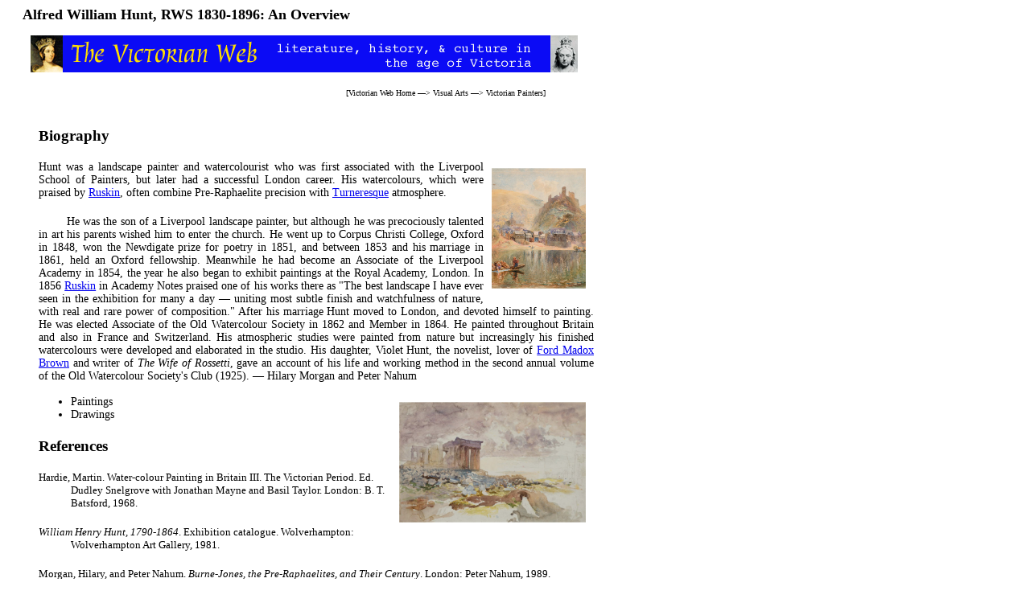

--- FILE ---
content_type: text/html
request_url: https://victorianweb.org/victorian/painting/hunt/index.html
body_size: 1925
content:
<!DOCTYPE HTML PUBLIC "-//W3C//DTD HTML 4.0 Transitional//EN">
<!-- footer icons correct 11 December 2014 -->
<html>
<head>
<title>Alfred William Hunt, RWS 1830-1896: An Overview </title>
<meta http-equiv="Content-Type" content="text/html; charset=iso-8859-1" />
<link href="../../style1.css" rel="stylesheet" type="text/css" />
</head> 
<body>
<div id="whole-page">

<div id="head">

<H2>Alfred William Hunt, RWS 1830-1896: An Overview  </H2>
<img src="../../icons2/vntop.gif"/> 
<p class="bc">
[<a href ="../../index.html">Victorian Web Home</a> &mdash;> 
<a href="../../art/index.html">Visual Arts</a> &mdash;> 
<a href=" ../index.html">Victorian Painters</a>]</p>
</div>

<div id="main">
<h3>Biography</h3>
 <a href="paintings/4.jpg"><img src="paintings/4.jpg" alt="" height="150" class="floatright"/></a>
<p class="one"> Hunt was a landscape painter and watercolourist who was first associated with the Liverpool School of Painters, but later had a successful London career. His watercolours, which were praised by <a href="../../authors/ruskin/index.html">Ruskin</a>, often combine Pre-Raphaelite precision with <a href="../turner/index.html">Turneresque</a> atmosphere.
</p>

<p>He was the son of a Liverpool landscape painter, but although he was precociously talented in art his parents wished him to enter the church. He went up to Corpus Christi College, Oxford in 1848, won the Newdigate prize for poetry in 1851, and between 1853 and his marriage in 1861, held an Oxford fellowship. Meanwhile he had become an Associate of the Liverpool Academy in 1854, the year he also began to exhibit paintings at the Royal Academy, London. In 1856 <a href="../../authors/ruskin/index.html">Ruskin</a> in <span class="note">Academy Notes</span> praised one of his works there as &quot;The best landscape I have ever seen in the exhibition for many a day &mdash; uniting most subtle finish and watchfulness of nature, with real and rare power of composition.&quot; After his marriage Hunt moved to London, and devoted himself to painting. He was elected Associate of the Old Watercolour Society in 1862 and Member in 1864. He painted throughout Britain and also in France and Switzerland. His atmospheric studies were painted from nature but increasingly his finished watercolours were developed and elaborated in the studio. His daughter, Violet Hunt, the novelist, lover of <a href="../fmb/index.html">Ford Madox Brown</a> and writer of <span class="painting">The Wife of Rossetti</span>, gave an account of his life and working method in the second annual volume of the Old Watercolour Society's Club (1925). &mdash; Hilary Morgan and Peter Nahum
</p>

 <a href="paintings/8.jpg"><img src="paintings/8.jpg" alt="" height="150" class="floatright"/></a>

<h3Works</h3>
<ul>
	<li><a href="paintings/index.html">Paintings</a></li>
	<li><a href="drawings/index.html">Drawings</a></li>
		
</ul>


<h3> References</h3>

<p class="bibl">Hardie, Martin. <span class="books">Water-colour Painting in Britain III. The Victorian Period</span>. Ed. Dudley Snelgrove with Jonathan Mayne and Basil Taylor. London: B. T. Batsford, 1968.</p>
</p>

<p class="bibl"><span class="book">William Henry Hunt, 1790-1864</span>. Exhibition catalogue. Wolverhampton: Wolverhampton Art Gallery, 1981.

<p class="bibl">Morgan, Hilary, and Peter Nahum. <span class="book">Burne-Jones, the Pre-Raphaelites, and Their Century</span>. London: Peter Nahum, 1989. Catalogue number 22.</p>

<p class="bibl">Ruskin, John. <span class="book">Works</span>. Ed. E. T. Cook and Alexander Wedderburn.  39 vols. London: George Allen, 1903-12.
</p>



<hr>
<a href ="../../index.html">
<div class="nav-tile">
<br/>
Victorian
<br/>
Web
</div>
</a>  

 <a href ="../../art/index.html">
<div class="nav-tile">
<br/>
Visual 
<br/>
Arts
</div>
</a>

<a href="../artists.html">
<div class="nav-tile">
<br/>
Artists
</div>
</a>
 

<p class="date">Last modified 11 December 2014
</P>
</div>
	</div>
	<script>
  (function(i,s,o,g,r,a,m){i['GoogleAnalyticsObject']=r;i[r]=i[r]||function(){
  (i[r].q=i[r].q||[]).push(arguments)},i[r].l=1*new Date();a=s.createElement(o),
  m=s.getElementsByTagName(o)[0];a.async=1;a.src=g;m.parentNode.insertBefore(a,m)
  })(window,document,'script','//www.google-analytics.com/analytics.js','ga');
  ga('create', 'UA-64852499-1', 'auto');
  ga('send', 'pageview');
</script>
</body>
</html>


--- FILE ---
content_type: text/css
request_url: https://victorianweb.org/victorian/style1.css
body_size: 2392
content:
/** * @license * MyFonts Webfont Build ID 2986852, 2015-03-08T19:53:19-0400 *  * The fonts listed in this notice are subject to the End User License * Agreement(s) entered into by the website owner. All other parties are  * explicitly restricted from using the Licensed Webfonts(s). *  * You may obtain a valid license at the URLs below. *  * Webfont: Oxford by Monotype  * URL: http://www.myfonts.com/fonts/mti/oxford/oxford/ * Copyright: Copyright &#x00A9; 1992 by Agfa Corporation. All rights reserved. * Licensed pageviews: 250,000 *  *  * License: http://www.myfonts.com/viewlicense?type=web&buildid=2986852 *  * Â© 2015 MyFonts Inc*//* @import must be at top of file, otherwise CSS will not work */@import url("//hello.myfonts.net/count/2d9364"); 	@font-face {font-family: 'Oxford';src: url('webfonts/2D9364_0_0.eot');src: url('webfonts/2D9364_0_0.eot?#iefix') format('embedded-opentype'),url('webfonts/2D9364_0_0.woff2') format('woff2'),url('webfonts/2D9364_0_0.woff') format('woff'),url('webfonts/2D9364_0_0.ttf') format('truetype');}<!DOCTYPE html PUBLIC "-//W3C//DTD XHTML 1.0 Transitional//EN" "DTD/xhtml1-transitional.dtd"><html><head><title>two column css for narrow images</title><!-- based Jeffrey Zeldmans 2 columns, ALA style by way of glish.com : CSS layout techniques; Mark Bernstein, hypertext guru and president of Eastgate Systems, solved key problems involved with varying width images. Bless him! : --><style type="text/css">a {text-decoration: none;}a:visited {text-decoration: none;}a:hover {text-decoration: underline;color: #000;}body {background: #fff}/*  header section with icon and breadcrumbs */#head {width: 690px;height: 90px;background-color: #fff;text-align: right;font-family:  Helvetica Neue; Helvetica}h2 {		font-size: 18px;	font-weight: bold;	margin-top: 0px;	margin-left: 20px;	text-align: left;}span.h2sculpture{	font-family:  Helvetica Neue; Helvetica	font-size: 18px;	font-style: italic;	font-weight: bold;}span.h2book{	font-family:  Helvetica Neue; Helvetica	font-size: 18px;	font-style: italic;	font-weight: bold;}span.h2newspaper{	font-family:  Helvetica Neue; Helvetica	font-size: 18px;	font-style: italic;	font-weight: bold;}span.h2periodical{	font-family:  Helvetica Neue; Helvetica	font-size: 18px;	font-style: italic;	font-weight: bold;}span.h2textile{	font-family:  Helvetica Neue; Helvetica	font-size: 18px;	font-style: italic;	font-weight: bold;}span.h2painting{	font-family:  Helvetica Neue; Helvetica	font-size: 18px;	font-style: italic;	font-weight: bold;}span.h2exhibit{	font-family:  Helvetica Neue; Helvetica	font-size: 18px;	font-style: italic;	font-weight: bold;}h3span.h3periodical{	font-family:  Helvetica Neue; Helvetica	font-size: 16px;	font-style: italic;	font-weight: bold;}span.h3exhibit{	font-family:  Helvetica Neue; Helvetica	font-size: 16px;	font-style: italic;	font-weight: bold;}h4 {		font-weight: bold;	margin-top: 0px;	margin-left: 20px;	text-align: left;}span.h4website{		font-size: 14px;	font-style: italic;	font-size: 14px;	font-weight: bold;	margin-top: 0px;	margin-left: 0px;	text-align: left;}span.h4exhibit{		font-size: 14px;	font-style: italic;	font-size: 14px;	font-weight: bold;	margin-top: 0px;	margin-left: 0px;	text-align: left;}span.h4periodical{		font-size: 14px;	font-style: italic;	font-size: 14px;	font-weight: bold;	margin-top: 0px;	margin-left: 0px;	text-align: left;}/* begin header breadcrumbs trail */ #head p.bc  {   	width: 670px;	font-family:  Helvetica Neue; Helvetica	color: #000;	margin-top: 10px;		font-size: 10px;	margin-bottom: 20px;	text-align: right;	}#head img {position: relative;left: 20px;margin-bottom: 10px;margin-top: 0px;}	 #head a {color: #000;text-decoration: none;} #head a:visited {text-decoration: none;color: #3F3F42  } #head a:hover {text-decoration: underline;color: #000;}/*  main section with paragraph and span classes */#main {		width: 690px;	margin:20px;	padding:20px;	text-align: justify;	}h3 {	font-family:  Helvetica Neue; Helvetica	font-size: 16px;	font-weight: bold;	margin-top: 20px;	margin-left: 0px;}#main p {	font-family:  Helvetica Neue; Helvetica	text-align: justify;	margin-top: 20px;	font-size: 14px;	text-indent: 35px;}#main p.one {	text-indent: 0px; 	}/* begin paragraph after an indented quotation */	#main p.aq {	text-indent: 0px; 	}	#main p.poetry { 	text-indent:  0px; 	font-family:  Helvetica Neue; Helvetica	font-size: 12px;	margin-left: 90px;	}		#main p.lq {		width: 580px;	font-size: 12px;		text-indent: 0px;	margin-left: 40px;	margin-right:-40px;	margin-top: 0px;	}/* begin paragraph for small thumbnail captions  */	#main p.tc {	width: 580px;	margin-left: 60px;	margin-right: -60px;	font-size: 10px;	text-indent: 0px;	margin-top: 20px;}#main table{	font-family:  Helvetica Neue; Helvetica; Arial	}.nav-tile{float: left;color: #FFFF00;background-color: #0b0bf5;width: 72px;height: 72px;text-align: center;font-family: Oxford, â€˜Metrophobicâ€™, Helvetica, serif; font-weight: 400; font-size: 100%;margin: 3px;}.nav2-tile{color: #FFFF00;background-color: #0b0bf5;width: 72px;height: 72px;text-align: center;padding-top: 1px;font-family: Oxford, â€˜Metrophobicâ€™, Helvetica, serif; font-weight: 400; font-size: 130%;line-height: 1.0;margin: 0px;}.nav3-tile{color: #0b0bf5;background-color: #ffffff;width: 160px;height: 72px;text-align: center;font-family: Oxford, â€˜Metrophobicâ€™, Helvetica, serif; font-weight: 400; font-size: 230%;margin: 1px;}.navtop-tile{color: #FFFF00;background-color: #0b0bf5;width: 720px;height: 42px;text-align: center;font-family: Oxford, â€˜Metrophobicâ€™, Helvetica, serif; font-weight: 600; font-size: 150%;margin: 3px;}/* link overrides */.nav-tile a {text-decoration: none;color: #FFFF00;}.nav-tile a:visited {text-decoration: none;color: #FFFF00;}.nav-tile a:hover {text-decoration: underline;color: #FFFF00;}	/* begin paragraph for headnotes  */	#main p.hn {		width: 580px;	font-size: 10px;	text-indent: 0px;	margin-left: 40px;	margin-right: -40px;	margin-top: 20px;}#main p.tcright {	font-family:  Helvetica Neue; Helvetica	width: 580px;	font-size: 10px;	text-indent: 0px;	margin-left: 40px;	margin-right: -40px;	margin-top: 20px;	text-align:right;}	/* begin paragraph in question set section */	#main p.ques {	text-indent: 0px; 	font-size: 14px;	}			/* begin bibliography */		#main p.bibl {  	margin-left: 40px;	text-align: left;	font-size: 13px;	text-indent: -40px		}/* begin paragraph in chronologies and timelines to replace html tables */	#main p.chron {  	margin-left: 60px;	text-align: left;	text-indent: -60px	}	/* begin paragraph on contents pages and timelines to replace html tables */	#main p.toc {  	margin-left: 80px;	text-align: left;	text-indent: -80px	}				 #main p.date  { 	font-family:  Helvetica Neue; Helvetica		color: #000; 	margin-top: 10px;	font-size: 9px;	margin-bottom: 20px;	text-align: right;	}#main li {	font-size: 14px;	text-align: left;	font-family:  Helvetica Neue; Helvetica}#main li a {	color: #000;text-decoration: none;}#main li a:visited {text-decoration: none;color: #3F3F42  }#main li a:hover {text-decoration: underline;color: #000;}/* begin defining span classes for book, painting, and other titles */#main span.book{	font-family:  Helvetica Neue; Helvetica	font-size: 14px;	font-style: italic;		}		#main span.exhibit{	font-family: Helvetica Neue; Helvetica	font-size: 14px;	font-style: italic;		}			#main span.painting{	font-family:  Helvetica Neue; Helvetica	font-size: 14px;	font-style: italic;		}		#main span.artwork{	font-family: Helvetica Neue; Helvetica	font-size: 14px;	font-style: italic;		}			#main span.drawing{	font-family: Helvetica Neue; Helvetica	font-size: 14px;	font-style: italic;		}

#main span.newspaper{	font-family: Helvetica Neue; Helvetica	font-size: 14px;	font-style: italic;		}			#main span.periodical{	font-family: Helvetica Neue; Helvetica	font-size: 14px;	font-style: italic;		}		#main span.illustration{	font-family: Helvetica Neue; Helvetica	font-size: 14px;	font-style: italic;		}		#main span.textile{	font-family: Helvetica Neue; Helvetica	font-size: 14px;	font-style: italic;		}			#main span.film{	font-family: Helvetica Neue; Helvetica	font-size: 14px;	font-style: italic;		}			#main span.song{	font-family: Helvetica Neue; Helvetica	font-size: 14px;	font-style: italic;		}		#main span.music{	font-family: Helvetica Neue; Helvetica	font-size: 14px;	font-style: italic;		}		#main span.website{	font-family:  Helvetica Neue; Helvetica	font-size: 14px;	font-style: italic;}					#main span.caption{	font-family: Helvetica Neue; Helvetica	font-size: 14px;	font-style: italic;		}			#main span.ship{	font-family: Helvetica Neue; Helvetica	font-size: 14px;	font-style: italic;		}		#main span.sculpture{	font-family:  Helvetica Neue; Helvetica	font-size: 14px;	font-style: italic;		}#main span.building{	font-family:  Helvetica Neue; Helvetica 	font-size: 14px;	font-style: italic;		}			#main span.photo{	font-family:  Helvetica Neue; Helvetica	font-size: 14px;	font-style: italic;	}	#main span.loco{	font-family:  Helvetica Neue; Helvetica	font-size: 14px;	font-style: italic;	}			#main img {	margin-top: 10px;	border="0"} 		span.tcbook{	font-family:  Helvetica Neue; Helvetica	font-size: 10px;	font-style: italic;	}span.tcsculpture{	font-family:  Helvetica Neue; Helvetica	font-size: 10px;	font-style: italic;	}span.tcartwork{	font-family:  Helvetica Neue; Helvetica	font-size: 10px;	font-style: italic;	}span.tcexhibit{	font-family:  Helvetica Neue; Helvetica	font-size: 10px;	font-style: italic;	}span.tcwebsite{	font-family:  Helvetica Neue; Helvetica	font-size: 10px;	font-style: italic;	}span.lqwebsite{	font-family:  Helvetica Neue; Helvetica	font-size: 12px;	font-style: italic;	}span.bcbook{	font-family:  Helvetica Neue; Helvetica	font-size: 10px;	font-style: italic;	}span.bcperiodical{	font-family:  Helvetica Neue; Helvetica	font-size: 10px;	font-style: italic;	}span.bcnewspaper{	font-family:  Helvetica Neue; Helvetica	font-size: 10px;	font-style: italic;	}span.lqperiodical{	font-family:  Helvetica Neue; Helvetica	font-size: 12px;	font-style: italic;	}span.lqnewspaper{	font-family:  Helvetica Neue; Helvetica	font-size: 12px;	font-style: italic;	}span.lqbook{	font-family:  Helvetica Neue; Helvetica	font-size: 12px;	font-style: italic;	}span.lqpainting{	font-family:  Helvetica Neue; Helvetica	font-size: 12px;	font-style: italic;	}span.lqartwork{	font-family:  Helvetica Neue; Helvetica	font-size: 12px;	font-style: italic;	}span.lqplay{	font-family:  Helvetica Neue; Helvetica	font-size: 12px;	font-style: italic;}span.lqperiodical{	font-family:  Helvetica Neue; Helvetica	font-size: 12px;	font-style: italic;	}span.lqtextile{	font-family:  Helvetica Neue; Helvetica	font-size: 12px;	font-style: italic;	}span.lqmusic{	font-family:  Helvetica Neue; Helvetica	font-size: 12px;	font-style: italic;	}span.hnbook{	font-family:  Helvetica Neue; Helvetica	font-size: 10px;	font-style: italic;	}span.hnship{	font-family:  Helvetica Neue; Helvetica	font-size: 10px;	font-style: italic;	}span.hnperiodical{	font-family:  Helvetica Neue; Helvetica	font-size: 10px;	font-style: italic;	}span.hnpainting{	font-family:  Helvetica Neue; Helvetica	font-size: 10px;	font-style: italic;		}span.hnsong{	font-family:  Helvetica Neue; Helvetica	font-size: 10px;	font-style: italic;	}span.hnwebsite{	font-family:  Helvetica Neue; Helvetica	font-size: 10px;	font-style: italic;	}span.website{	font-family:  Helvetica Neue; Helvetica	font-size: 10px;	font-style: italic;	}span.h3book{	font-family:  Helvetica Neue; Helvetica	font-size: 16px;	font-style: italic;	font-weight: bold;}span.h4book{	font-family:  Helvetica Neue; Helvetica	font-size: 14px;	font-style: italic;	font-weight: bold;}span.play{	font-family:  Helvetica Neue; Helvetica	font-size: 14px;	font-style: italic;}	span.stainedglass{	font-family:  Helvetica Neue; Helvetica	font-size: 14px;	font-style: italic;}	span.painting{	font-family:  Helvetica Neue; Helvetica	font-size: 14px;	font-style: italic;}	span.engraving{	font-family:  Helvetica Neue; Helvetica	font-size: 14px;	font-style: italic;}	span.drawing{	font-family:  Helvetica Neue; Helvetica	font-size: 14px;	font-style: italic;}	span.h2drawing{	font-family:  Helvetica Neue; Helvetica	font-size: 18px;	font-style: italic;	font-weight: bold;}span.h2engraving{	font-family:  Helvetica Neue; Helvetica	font-size: 18px;	font-style: italic;	font-weight: bold;}span.h2painting{	font-family:  Helvetica Neue; Helvetica	font-size: 18px;	font-style: italic;	font-weight: bold;}/* float commands to replace html align right and left*/.floatright {float: right;margin: 0 10px 10px 10px;}.floatleft {float: left;margin: 0 10px 10px 7px;} 

--- FILE ---
content_type: text/plain
request_url: https://www.google-analytics.com/j/collect?v=1&_v=j102&a=1116911523&t=pageview&_s=1&dl=https%3A%2F%2Fvictorianweb.org%2Fvictorian%2Fpainting%2Fhunt%2Findex.html&ul=en-us%40posix&dt=Alfred%20William%20Hunt%2C%20RWS%201830-1896%3A%20An%20Overview&sr=1280x720&vp=1280x720&_u=IEBAAEABAAAAACAAI~&jid=1093926933&gjid=1186220426&cid=309115937.1762689417&tid=UA-64852499-1&_gid=24308829.1762689417&_r=1&_slc=1&z=1632381841
body_size: -450
content:
2,cG-MMDXCT58Y1